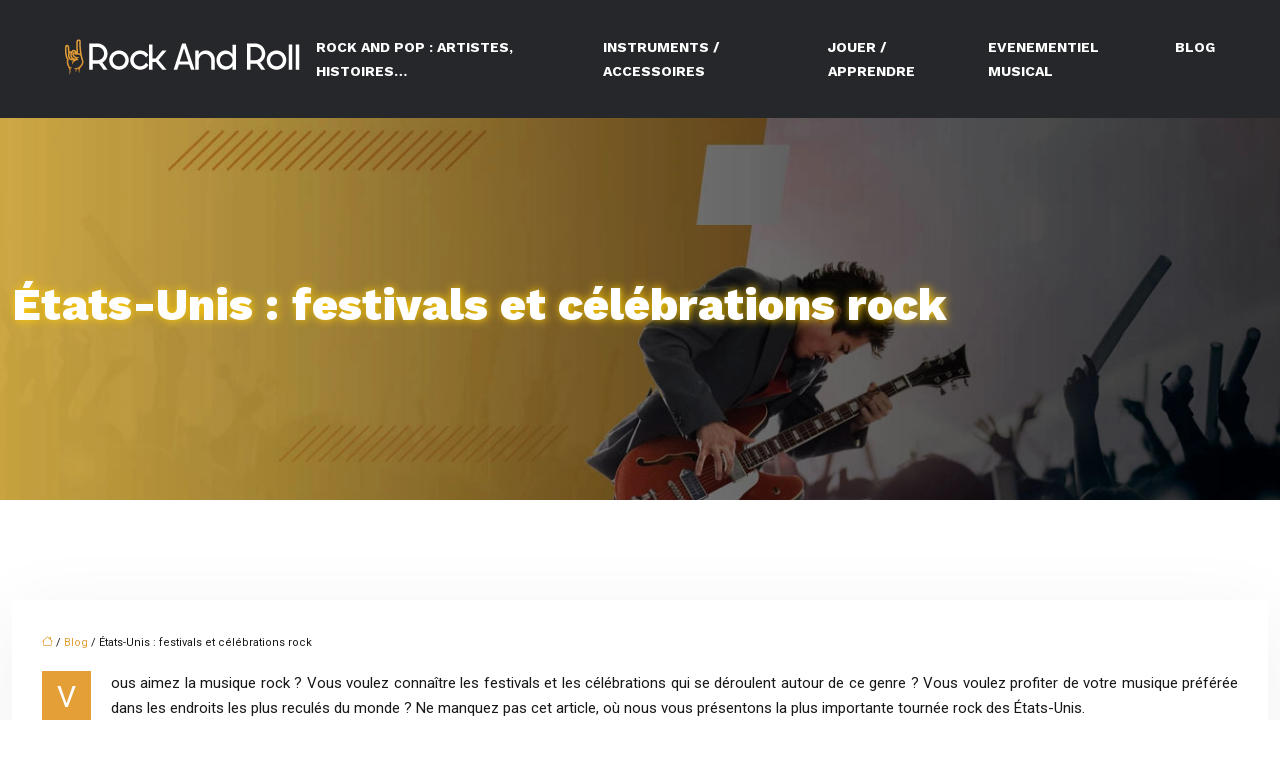

--- FILE ---
content_type: text/html; charset=UTF-8
request_url: https://www.rockandroll.fr/etats-unis-festivals-et-celebrations-rock/
body_size: 10111
content:
<!DOCTYPE html>
<html lang="fr-FR">
<head>
<meta charset="UTF-8" />
<meta name="viewport" content="width=device-width">
<link rel="shortcut icon" href="/wp-content/uploads/2024/02/favicon-Rock-And-Roll.webp" />
<script type="application/ld+json">
{
    "@context": "https://schema.org",
    "@graph": [
        {
            "@type": "WebSite",
            "@id": "https://www.rockandroll.fr#website",
            "url": "https://www.rockandroll.fr",
            "name": "rockandroll",
            "inLanguage": "fr-FR",
            "publisher": {
                "@id": "https://www.rockandroll.fr#organization"
            }
        },
        {
            "@type": "Organization",
            "@id": "https://www.rockandroll.fr#organization",
            "name": "rockandroll",
            "url": "https://www.rockandroll.fr",
            "logo": {
                "@type": "ImageObject",
                "@id": "https://www.rockandroll.fr#logo",
                "url": "https://www.rockandroll.fr/wp-content/uploads/2024/02/logo-Rock-And-Roll-2-1.webp"
            }
        },
        {
            "@type": "Person",
            "@id": "https://www.rockandroll.fr/author/rockandroll#person",
            "name": "admin",
            "jobTitle": "Rédaction Web",
            "url": "https://www.rockandroll.fr/author/rockandroll",
            "worksFor": {
                "@id": "https://www.rockandroll.fr#organization"
            },
            "image": {
                "@type": "ImageObject",
                "url": ""
            }
        },
        {
            "@type": "WebPage",
            "@id": "https://www.rockandroll.fr/etats-unis-festivals-et-celebrations-rock/#webpage",
            "url": "https://www.rockandroll.fr/etats-unis-festivals-et-celebrations-rock/",
            "name": "La tournée rock des États-Unis",
            "isPartOf": {
                "@id": "https://www.rockandroll.fr#website"
            },
            "breadcrumb": {
                "@id": "https://www.rockandroll.fr/etats-unis-festivals-et-celebrations-rock/#breadcrumb"
            },
            "inLanguage": "fr_FR"
        },
        {
            "@type": "Article",
            "@id": "https://www.rockandroll.fr/etats-unis-festivals-et-celebrations-rock/#article",
            "headline": "États-Unis : festivals et célébrations rock",
            "description": "Vous aimez la musique rock ? Vous voulez connaître les festivals et les célébrations qui se déroulent autour de ce genre ? Nous vous présentons la plus importante tournée rock des États-Unis.",
            "mainEntityOfPage": {
                "@id": "https://www.rockandroll.fr/etats-unis-festivals-et-celebrations-rock/#webpage"
            },
            "wordCount": 358,
            "isAccessibleForFree": true,
            "articleSection": [
                "Blog"
            ],
            "datePublished": "2021-05-31T08:21:00+00:00",
            "author": {
                "@id": "https://www.rockandroll.fr/author/rockandroll#person"
            },
            "publisher": {
                "@id": "https://www.rockandroll.fr#organization"
            },
            "inLanguage": "fr-FR"
        },
        {
            "@type": "BreadcrumbList",
            "@id": "https://www.rockandroll.fr/etats-unis-festivals-et-celebrations-rock/#breadcrumb",
            "itemListElement": [
                {
                    "@type": "ListItem",
                    "position": 1,
                    "name": "Accueil",
                    "item": "https://www.rockandroll.fr/"
                },
                {
                    "@type": "ListItem",
                    "position": 2,
                    "name": "Blog",
                    "item": "https://www.rockandroll.fr/blog/"
                },
                {
                    "@type": "ListItem",
                    "position": 3,
                    "name": "États-Unis : festivals et célébrations rock",
                    "item": "https://www.rockandroll.fr/etats-unis-festivals-et-celebrations-rock/"
                }
            ]
        }
    ]
}</script>
<meta name='robots' content='max-image-preview:large' />
<title>La tournée rock des États-Unis</title><meta name="description" content="Vous aimez la musique rock ? Vous voulez connaître les festivals et les célébrations qui se déroulent autour de ce genre ? Nous vous présentons la plus importante tournée rock des États-Unis."><link rel="alternate" title="oEmbed (JSON)" type="application/json+oembed" href="https://www.rockandroll.fr/wp-json/oembed/1.0/embed?url=https%3A%2F%2Fwww.rockandroll.fr%2Fetats-unis-festivals-et-celebrations-rock%2F" />
<link rel="alternate" title="oEmbed (XML)" type="text/xml+oembed" href="https://www.rockandroll.fr/wp-json/oembed/1.0/embed?url=https%3A%2F%2Fwww.rockandroll.fr%2Fetats-unis-festivals-et-celebrations-rock%2F&#038;format=xml" />
<style id='wp-img-auto-sizes-contain-inline-css' type='text/css'>
img:is([sizes=auto i],[sizes^="auto," i]){contain-intrinsic-size:3000px 1500px}
/*# sourceURL=wp-img-auto-sizes-contain-inline-css */
</style>
<style id='wp-block-library-inline-css' type='text/css'>
:root{--wp-block-synced-color:#7a00df;--wp-block-synced-color--rgb:122,0,223;--wp-bound-block-color:var(--wp-block-synced-color);--wp-editor-canvas-background:#ddd;--wp-admin-theme-color:#007cba;--wp-admin-theme-color--rgb:0,124,186;--wp-admin-theme-color-darker-10:#006ba1;--wp-admin-theme-color-darker-10--rgb:0,107,160.5;--wp-admin-theme-color-darker-20:#005a87;--wp-admin-theme-color-darker-20--rgb:0,90,135;--wp-admin-border-width-focus:2px}@media (min-resolution:192dpi){:root{--wp-admin-border-width-focus:1.5px}}.wp-element-button{cursor:pointer}:root .has-very-light-gray-background-color{background-color:#eee}:root .has-very-dark-gray-background-color{background-color:#313131}:root .has-very-light-gray-color{color:#eee}:root .has-very-dark-gray-color{color:#313131}:root .has-vivid-green-cyan-to-vivid-cyan-blue-gradient-background{background:linear-gradient(135deg,#00d084,#0693e3)}:root .has-purple-crush-gradient-background{background:linear-gradient(135deg,#34e2e4,#4721fb 50%,#ab1dfe)}:root .has-hazy-dawn-gradient-background{background:linear-gradient(135deg,#faaca8,#dad0ec)}:root .has-subdued-olive-gradient-background{background:linear-gradient(135deg,#fafae1,#67a671)}:root .has-atomic-cream-gradient-background{background:linear-gradient(135deg,#fdd79a,#004a59)}:root .has-nightshade-gradient-background{background:linear-gradient(135deg,#330968,#31cdcf)}:root .has-midnight-gradient-background{background:linear-gradient(135deg,#020381,#2874fc)}:root{--wp--preset--font-size--normal:16px;--wp--preset--font-size--huge:42px}.has-regular-font-size{font-size:1em}.has-larger-font-size{font-size:2.625em}.has-normal-font-size{font-size:var(--wp--preset--font-size--normal)}.has-huge-font-size{font-size:var(--wp--preset--font-size--huge)}.has-text-align-center{text-align:center}.has-text-align-left{text-align:left}.has-text-align-right{text-align:right}.has-fit-text{white-space:nowrap!important}#end-resizable-editor-section{display:none}.aligncenter{clear:both}.items-justified-left{justify-content:flex-start}.items-justified-center{justify-content:center}.items-justified-right{justify-content:flex-end}.items-justified-space-between{justify-content:space-between}.screen-reader-text{border:0;clip-path:inset(50%);height:1px;margin:-1px;overflow:hidden;padding:0;position:absolute;width:1px;word-wrap:normal!important}.screen-reader-text:focus{background-color:#ddd;clip-path:none;color:#444;display:block;font-size:1em;height:auto;left:5px;line-height:normal;padding:15px 23px 14px;text-decoration:none;top:5px;width:auto;z-index:100000}html :where(.has-border-color){border-style:solid}html :where([style*=border-top-color]){border-top-style:solid}html :where([style*=border-right-color]){border-right-style:solid}html :where([style*=border-bottom-color]){border-bottom-style:solid}html :where([style*=border-left-color]){border-left-style:solid}html :where([style*=border-width]){border-style:solid}html :where([style*=border-top-width]){border-top-style:solid}html :where([style*=border-right-width]){border-right-style:solid}html :where([style*=border-bottom-width]){border-bottom-style:solid}html :where([style*=border-left-width]){border-left-style:solid}html :where(img[class*=wp-image-]){height:auto;max-width:100%}:where(figure){margin:0 0 1em}html :where(.is-position-sticky){--wp-admin--admin-bar--position-offset:var(--wp-admin--admin-bar--height,0px)}@media screen and (max-width:600px){html :where(.is-position-sticky){--wp-admin--admin-bar--position-offset:0px}}

/*# sourceURL=wp-block-library-inline-css */
</style><style id='global-styles-inline-css' type='text/css'>
:root{--wp--preset--aspect-ratio--square: 1;--wp--preset--aspect-ratio--4-3: 4/3;--wp--preset--aspect-ratio--3-4: 3/4;--wp--preset--aspect-ratio--3-2: 3/2;--wp--preset--aspect-ratio--2-3: 2/3;--wp--preset--aspect-ratio--16-9: 16/9;--wp--preset--aspect-ratio--9-16: 9/16;--wp--preset--color--black: #000000;--wp--preset--color--cyan-bluish-gray: #abb8c3;--wp--preset--color--white: #ffffff;--wp--preset--color--pale-pink: #f78da7;--wp--preset--color--vivid-red: #cf2e2e;--wp--preset--color--luminous-vivid-orange: #ff6900;--wp--preset--color--luminous-vivid-amber: #fcb900;--wp--preset--color--light-green-cyan: #7bdcb5;--wp--preset--color--vivid-green-cyan: #00d084;--wp--preset--color--pale-cyan-blue: #8ed1fc;--wp--preset--color--vivid-cyan-blue: #0693e3;--wp--preset--color--vivid-purple: #9b51e0;--wp--preset--color--base: #f9f9f9;--wp--preset--color--base-2: #ffffff;--wp--preset--color--contrast: #111111;--wp--preset--color--contrast-2: #636363;--wp--preset--color--contrast-3: #A4A4A4;--wp--preset--color--accent: #cfcabe;--wp--preset--color--accent-2: #c2a990;--wp--preset--color--accent-3: #d8613c;--wp--preset--color--accent-4: #b1c5a4;--wp--preset--color--accent-5: #b5bdbc;--wp--preset--gradient--vivid-cyan-blue-to-vivid-purple: linear-gradient(135deg,rgb(6,147,227) 0%,rgb(155,81,224) 100%);--wp--preset--gradient--light-green-cyan-to-vivid-green-cyan: linear-gradient(135deg,rgb(122,220,180) 0%,rgb(0,208,130) 100%);--wp--preset--gradient--luminous-vivid-amber-to-luminous-vivid-orange: linear-gradient(135deg,rgb(252,185,0) 0%,rgb(255,105,0) 100%);--wp--preset--gradient--luminous-vivid-orange-to-vivid-red: linear-gradient(135deg,rgb(255,105,0) 0%,rgb(207,46,46) 100%);--wp--preset--gradient--very-light-gray-to-cyan-bluish-gray: linear-gradient(135deg,rgb(238,238,238) 0%,rgb(169,184,195) 100%);--wp--preset--gradient--cool-to-warm-spectrum: linear-gradient(135deg,rgb(74,234,220) 0%,rgb(151,120,209) 20%,rgb(207,42,186) 40%,rgb(238,44,130) 60%,rgb(251,105,98) 80%,rgb(254,248,76) 100%);--wp--preset--gradient--blush-light-purple: linear-gradient(135deg,rgb(255,206,236) 0%,rgb(152,150,240) 100%);--wp--preset--gradient--blush-bordeaux: linear-gradient(135deg,rgb(254,205,165) 0%,rgb(254,45,45) 50%,rgb(107,0,62) 100%);--wp--preset--gradient--luminous-dusk: linear-gradient(135deg,rgb(255,203,112) 0%,rgb(199,81,192) 50%,rgb(65,88,208) 100%);--wp--preset--gradient--pale-ocean: linear-gradient(135deg,rgb(255,245,203) 0%,rgb(182,227,212) 50%,rgb(51,167,181) 100%);--wp--preset--gradient--electric-grass: linear-gradient(135deg,rgb(202,248,128) 0%,rgb(113,206,126) 100%);--wp--preset--gradient--midnight: linear-gradient(135deg,rgb(2,3,129) 0%,rgb(40,116,252) 100%);--wp--preset--gradient--gradient-1: linear-gradient(to bottom, #cfcabe 0%, #F9F9F9 100%);--wp--preset--gradient--gradient-2: linear-gradient(to bottom, #C2A990 0%, #F9F9F9 100%);--wp--preset--gradient--gradient-3: linear-gradient(to bottom, #D8613C 0%, #F9F9F9 100%);--wp--preset--gradient--gradient-4: linear-gradient(to bottom, #B1C5A4 0%, #F9F9F9 100%);--wp--preset--gradient--gradient-5: linear-gradient(to bottom, #B5BDBC 0%, #F9F9F9 100%);--wp--preset--gradient--gradient-6: linear-gradient(to bottom, #A4A4A4 0%, #F9F9F9 100%);--wp--preset--gradient--gradient-7: linear-gradient(to bottom, #cfcabe 50%, #F9F9F9 50%);--wp--preset--gradient--gradient-8: linear-gradient(to bottom, #C2A990 50%, #F9F9F9 50%);--wp--preset--gradient--gradient-9: linear-gradient(to bottom, #D8613C 50%, #F9F9F9 50%);--wp--preset--gradient--gradient-10: linear-gradient(to bottom, #B1C5A4 50%, #F9F9F9 50%);--wp--preset--gradient--gradient-11: linear-gradient(to bottom, #B5BDBC 50%, #F9F9F9 50%);--wp--preset--gradient--gradient-12: linear-gradient(to bottom, #A4A4A4 50%, #F9F9F9 50%);--wp--preset--font-size--small: 13px;--wp--preset--font-size--medium: 20px;--wp--preset--font-size--large: 36px;--wp--preset--font-size--x-large: 42px;--wp--preset--spacing--20: min(1.5rem, 2vw);--wp--preset--spacing--30: min(2.5rem, 3vw);--wp--preset--spacing--40: min(4rem, 5vw);--wp--preset--spacing--50: min(6.5rem, 8vw);--wp--preset--spacing--60: min(10.5rem, 13vw);--wp--preset--spacing--70: 3.38rem;--wp--preset--spacing--80: 5.06rem;--wp--preset--spacing--10: 1rem;--wp--preset--shadow--natural: 6px 6px 9px rgba(0, 0, 0, 0.2);--wp--preset--shadow--deep: 12px 12px 50px rgba(0, 0, 0, 0.4);--wp--preset--shadow--sharp: 6px 6px 0px rgba(0, 0, 0, 0.2);--wp--preset--shadow--outlined: 6px 6px 0px -3px rgb(255, 255, 255), 6px 6px rgb(0, 0, 0);--wp--preset--shadow--crisp: 6px 6px 0px rgb(0, 0, 0);}:root { --wp--style--global--content-size: 1320px;--wp--style--global--wide-size: 1920px; }:where(body) { margin: 0; }.wp-site-blocks { padding-top: var(--wp--style--root--padding-top); padding-bottom: var(--wp--style--root--padding-bottom); }.has-global-padding { padding-right: var(--wp--style--root--padding-right); padding-left: var(--wp--style--root--padding-left); }.has-global-padding > .alignfull { margin-right: calc(var(--wp--style--root--padding-right) * -1); margin-left: calc(var(--wp--style--root--padding-left) * -1); }.has-global-padding :where(:not(.alignfull.is-layout-flow) > .has-global-padding:not(.wp-block-block, .alignfull)) { padding-right: 0; padding-left: 0; }.has-global-padding :where(:not(.alignfull.is-layout-flow) > .has-global-padding:not(.wp-block-block, .alignfull)) > .alignfull { margin-left: 0; margin-right: 0; }.wp-site-blocks > .alignleft { float: left; margin-right: 2em; }.wp-site-blocks > .alignright { float: right; margin-left: 2em; }.wp-site-blocks > .aligncenter { justify-content: center; margin-left: auto; margin-right: auto; }:where(.wp-site-blocks) > * { margin-block-start: 1.2rem; margin-block-end: 0; }:where(.wp-site-blocks) > :first-child { margin-block-start: 0; }:where(.wp-site-blocks) > :last-child { margin-block-end: 0; }:root { --wp--style--block-gap: 1.2rem; }:root :where(.is-layout-flow) > :first-child{margin-block-start: 0;}:root :where(.is-layout-flow) > :last-child{margin-block-end: 0;}:root :where(.is-layout-flow) > *{margin-block-start: 1.2rem;margin-block-end: 0;}:root :where(.is-layout-constrained) > :first-child{margin-block-start: 0;}:root :where(.is-layout-constrained) > :last-child{margin-block-end: 0;}:root :where(.is-layout-constrained) > *{margin-block-start: 1.2rem;margin-block-end: 0;}:root :where(.is-layout-flex){gap: 1.2rem;}:root :where(.is-layout-grid){gap: 1.2rem;}.is-layout-flow > .alignleft{float: left;margin-inline-start: 0;margin-inline-end: 2em;}.is-layout-flow > .alignright{float: right;margin-inline-start: 2em;margin-inline-end: 0;}.is-layout-flow > .aligncenter{margin-left: auto !important;margin-right: auto !important;}.is-layout-constrained > .alignleft{float: left;margin-inline-start: 0;margin-inline-end: 2em;}.is-layout-constrained > .alignright{float: right;margin-inline-start: 2em;margin-inline-end: 0;}.is-layout-constrained > .aligncenter{margin-left: auto !important;margin-right: auto !important;}.is-layout-constrained > :where(:not(.alignleft):not(.alignright):not(.alignfull)){max-width: var(--wp--style--global--content-size);margin-left: auto !important;margin-right: auto !important;}.is-layout-constrained > .alignwide{max-width: var(--wp--style--global--wide-size);}body .is-layout-flex{display: flex;}.is-layout-flex{flex-wrap: wrap;align-items: center;}.is-layout-flex > :is(*, div){margin: 0;}body .is-layout-grid{display: grid;}.is-layout-grid > :is(*, div){margin: 0;}body{--wp--style--root--padding-top: 0px;--wp--style--root--padding-right: var(--wp--preset--spacing--50);--wp--style--root--padding-bottom: 0px;--wp--style--root--padding-left: var(--wp--preset--spacing--50);}a:where(:not(.wp-element-button)){text-decoration: underline;}:root :where(a:where(:not(.wp-element-button)):hover){text-decoration: none;}:root :where(.wp-element-button, .wp-block-button__link){background-color: var(--wp--preset--color--contrast);border-radius: .33rem;border-color: var(--wp--preset--color--contrast);border-width: 0;color: var(--wp--preset--color--base);font-family: inherit;font-size: var(--wp--preset--font-size--small);font-style: normal;font-weight: 500;letter-spacing: inherit;line-height: inherit;padding-top: 0.6rem;padding-right: 1rem;padding-bottom: 0.6rem;padding-left: 1rem;text-decoration: none;text-transform: inherit;}:root :where(.wp-element-button:hover, .wp-block-button__link:hover){background-color: var(--wp--preset--color--contrast-2);border-color: var(--wp--preset--color--contrast-2);color: var(--wp--preset--color--base);}:root :where(.wp-element-button:focus, .wp-block-button__link:focus){background-color: var(--wp--preset--color--contrast-2);border-color: var(--wp--preset--color--contrast-2);color: var(--wp--preset--color--base);outline-color: var(--wp--preset--color--contrast);outline-offset: 2px;outline-style: dotted;outline-width: 1px;}:root :where(.wp-element-button:active, .wp-block-button__link:active){background-color: var(--wp--preset--color--contrast);color: var(--wp--preset--color--base);}:root :where(.wp-element-caption, .wp-block-audio figcaption, .wp-block-embed figcaption, .wp-block-gallery figcaption, .wp-block-image figcaption, .wp-block-table figcaption, .wp-block-video figcaption){color: var(--wp--preset--color--contrast-2);font-family: var(--wp--preset--font-family--body);font-size: 0.8rem;}.has-black-color{color: var(--wp--preset--color--black) !important;}.has-cyan-bluish-gray-color{color: var(--wp--preset--color--cyan-bluish-gray) !important;}.has-white-color{color: var(--wp--preset--color--white) !important;}.has-pale-pink-color{color: var(--wp--preset--color--pale-pink) !important;}.has-vivid-red-color{color: var(--wp--preset--color--vivid-red) !important;}.has-luminous-vivid-orange-color{color: var(--wp--preset--color--luminous-vivid-orange) !important;}.has-luminous-vivid-amber-color{color: var(--wp--preset--color--luminous-vivid-amber) !important;}.has-light-green-cyan-color{color: var(--wp--preset--color--light-green-cyan) !important;}.has-vivid-green-cyan-color{color: var(--wp--preset--color--vivid-green-cyan) !important;}.has-pale-cyan-blue-color{color: var(--wp--preset--color--pale-cyan-blue) !important;}.has-vivid-cyan-blue-color{color: var(--wp--preset--color--vivid-cyan-blue) !important;}.has-vivid-purple-color{color: var(--wp--preset--color--vivid-purple) !important;}.has-base-color{color: var(--wp--preset--color--base) !important;}.has-base-2-color{color: var(--wp--preset--color--base-2) !important;}.has-contrast-color{color: var(--wp--preset--color--contrast) !important;}.has-contrast-2-color{color: var(--wp--preset--color--contrast-2) !important;}.has-contrast-3-color{color: var(--wp--preset--color--contrast-3) !important;}.has-accent-color{color: var(--wp--preset--color--accent) !important;}.has-accent-2-color{color: var(--wp--preset--color--accent-2) !important;}.has-accent-3-color{color: var(--wp--preset--color--accent-3) !important;}.has-accent-4-color{color: var(--wp--preset--color--accent-4) !important;}.has-accent-5-color{color: var(--wp--preset--color--accent-5) !important;}.has-black-background-color{background-color: var(--wp--preset--color--black) !important;}.has-cyan-bluish-gray-background-color{background-color: var(--wp--preset--color--cyan-bluish-gray) !important;}.has-white-background-color{background-color: var(--wp--preset--color--white) !important;}.has-pale-pink-background-color{background-color: var(--wp--preset--color--pale-pink) !important;}.has-vivid-red-background-color{background-color: var(--wp--preset--color--vivid-red) !important;}.has-luminous-vivid-orange-background-color{background-color: var(--wp--preset--color--luminous-vivid-orange) !important;}.has-luminous-vivid-amber-background-color{background-color: var(--wp--preset--color--luminous-vivid-amber) !important;}.has-light-green-cyan-background-color{background-color: var(--wp--preset--color--light-green-cyan) !important;}.has-vivid-green-cyan-background-color{background-color: var(--wp--preset--color--vivid-green-cyan) !important;}.has-pale-cyan-blue-background-color{background-color: var(--wp--preset--color--pale-cyan-blue) !important;}.has-vivid-cyan-blue-background-color{background-color: var(--wp--preset--color--vivid-cyan-blue) !important;}.has-vivid-purple-background-color{background-color: var(--wp--preset--color--vivid-purple) !important;}.has-base-background-color{background-color: var(--wp--preset--color--base) !important;}.has-base-2-background-color{background-color: var(--wp--preset--color--base-2) !important;}.has-contrast-background-color{background-color: var(--wp--preset--color--contrast) !important;}.has-contrast-2-background-color{background-color: var(--wp--preset--color--contrast-2) !important;}.has-contrast-3-background-color{background-color: var(--wp--preset--color--contrast-3) !important;}.has-accent-background-color{background-color: var(--wp--preset--color--accent) !important;}.has-accent-2-background-color{background-color: var(--wp--preset--color--accent-2) !important;}.has-accent-3-background-color{background-color: var(--wp--preset--color--accent-3) !important;}.has-accent-4-background-color{background-color: var(--wp--preset--color--accent-4) !important;}.has-accent-5-background-color{background-color: var(--wp--preset--color--accent-5) !important;}.has-black-border-color{border-color: var(--wp--preset--color--black) !important;}.has-cyan-bluish-gray-border-color{border-color: var(--wp--preset--color--cyan-bluish-gray) !important;}.has-white-border-color{border-color: var(--wp--preset--color--white) !important;}.has-pale-pink-border-color{border-color: var(--wp--preset--color--pale-pink) !important;}.has-vivid-red-border-color{border-color: var(--wp--preset--color--vivid-red) !important;}.has-luminous-vivid-orange-border-color{border-color: var(--wp--preset--color--luminous-vivid-orange) !important;}.has-luminous-vivid-amber-border-color{border-color: var(--wp--preset--color--luminous-vivid-amber) !important;}.has-light-green-cyan-border-color{border-color: var(--wp--preset--color--light-green-cyan) !important;}.has-vivid-green-cyan-border-color{border-color: var(--wp--preset--color--vivid-green-cyan) !important;}.has-pale-cyan-blue-border-color{border-color: var(--wp--preset--color--pale-cyan-blue) !important;}.has-vivid-cyan-blue-border-color{border-color: var(--wp--preset--color--vivid-cyan-blue) !important;}.has-vivid-purple-border-color{border-color: var(--wp--preset--color--vivid-purple) !important;}.has-base-border-color{border-color: var(--wp--preset--color--base) !important;}.has-base-2-border-color{border-color: var(--wp--preset--color--base-2) !important;}.has-contrast-border-color{border-color: var(--wp--preset--color--contrast) !important;}.has-contrast-2-border-color{border-color: var(--wp--preset--color--contrast-2) !important;}.has-contrast-3-border-color{border-color: var(--wp--preset--color--contrast-3) !important;}.has-accent-border-color{border-color: var(--wp--preset--color--accent) !important;}.has-accent-2-border-color{border-color: var(--wp--preset--color--accent-2) !important;}.has-accent-3-border-color{border-color: var(--wp--preset--color--accent-3) !important;}.has-accent-4-border-color{border-color: var(--wp--preset--color--accent-4) !important;}.has-accent-5-border-color{border-color: var(--wp--preset--color--accent-5) !important;}.has-vivid-cyan-blue-to-vivid-purple-gradient-background{background: var(--wp--preset--gradient--vivid-cyan-blue-to-vivid-purple) !important;}.has-light-green-cyan-to-vivid-green-cyan-gradient-background{background: var(--wp--preset--gradient--light-green-cyan-to-vivid-green-cyan) !important;}.has-luminous-vivid-amber-to-luminous-vivid-orange-gradient-background{background: var(--wp--preset--gradient--luminous-vivid-amber-to-luminous-vivid-orange) !important;}.has-luminous-vivid-orange-to-vivid-red-gradient-background{background: var(--wp--preset--gradient--luminous-vivid-orange-to-vivid-red) !important;}.has-very-light-gray-to-cyan-bluish-gray-gradient-background{background: var(--wp--preset--gradient--very-light-gray-to-cyan-bluish-gray) !important;}.has-cool-to-warm-spectrum-gradient-background{background: var(--wp--preset--gradient--cool-to-warm-spectrum) !important;}.has-blush-light-purple-gradient-background{background: var(--wp--preset--gradient--blush-light-purple) !important;}.has-blush-bordeaux-gradient-background{background: var(--wp--preset--gradient--blush-bordeaux) !important;}.has-luminous-dusk-gradient-background{background: var(--wp--preset--gradient--luminous-dusk) !important;}.has-pale-ocean-gradient-background{background: var(--wp--preset--gradient--pale-ocean) !important;}.has-electric-grass-gradient-background{background: var(--wp--preset--gradient--electric-grass) !important;}.has-midnight-gradient-background{background: var(--wp--preset--gradient--midnight) !important;}.has-gradient-1-gradient-background{background: var(--wp--preset--gradient--gradient-1) !important;}.has-gradient-2-gradient-background{background: var(--wp--preset--gradient--gradient-2) !important;}.has-gradient-3-gradient-background{background: var(--wp--preset--gradient--gradient-3) !important;}.has-gradient-4-gradient-background{background: var(--wp--preset--gradient--gradient-4) !important;}.has-gradient-5-gradient-background{background: var(--wp--preset--gradient--gradient-5) !important;}.has-gradient-6-gradient-background{background: var(--wp--preset--gradient--gradient-6) !important;}.has-gradient-7-gradient-background{background: var(--wp--preset--gradient--gradient-7) !important;}.has-gradient-8-gradient-background{background: var(--wp--preset--gradient--gradient-8) !important;}.has-gradient-9-gradient-background{background: var(--wp--preset--gradient--gradient-9) !important;}.has-gradient-10-gradient-background{background: var(--wp--preset--gradient--gradient-10) !important;}.has-gradient-11-gradient-background{background: var(--wp--preset--gradient--gradient-11) !important;}.has-gradient-12-gradient-background{background: var(--wp--preset--gradient--gradient-12) !important;}.has-small-font-size{font-size: var(--wp--preset--font-size--small) !important;}.has-medium-font-size{font-size: var(--wp--preset--font-size--medium) !important;}.has-large-font-size{font-size: var(--wp--preset--font-size--large) !important;}.has-x-large-font-size{font-size: var(--wp--preset--font-size--x-large) !important;}
/*# sourceURL=global-styles-inline-css */
</style>

<link rel='stylesheet' id='default-css' href='https://www.rockandroll.fr/wp-content/themes/factory-templates-4/style.css?ver=44554ec0b4bd7536c8b58f052cee5381' type='text/css' media='all' />
<link rel='stylesheet' id='bootstrap5-css' href='https://www.rockandroll.fr/wp-content/themes/factory-templates-4/css/bootstrap.min.css?ver=44554ec0b4bd7536c8b58f052cee5381' type='text/css' media='all' />
<link rel='stylesheet' id='bootstrap-icon-css' href='https://www.rockandroll.fr/wp-content/themes/factory-templates-4/css/bootstrap-icons.css?ver=44554ec0b4bd7536c8b58f052cee5381' type='text/css' media='all' />
<link rel='stylesheet' id='global-css' href='https://www.rockandroll.fr/wp-content/themes/factory-templates-4/css/global.css?ver=44554ec0b4bd7536c8b58f052cee5381' type='text/css' media='all' />
<link rel='stylesheet' id='light-theme-css' href='https://www.rockandroll.fr/wp-content/themes/factory-templates-4/css/light.css?ver=44554ec0b4bd7536c8b58f052cee5381' type='text/css' media='all' />
<script type="text/javascript" src="https://code.jquery.com/jquery-3.2.1.min.js?ver=44554ec0b4bd7536c8b58f052cee5381" id="jquery3.2.1-js"></script>
<script type="text/javascript" src="https://www.rockandroll.fr/wp-content/themes/factory-templates-4/js/fn.js?ver=44554ec0b4bd7536c8b58f052cee5381" id="default_script-js"></script>
<link rel="https://api.w.org/" href="https://www.rockandroll.fr/wp-json/" /><link rel="alternate" title="JSON" type="application/json" href="https://www.rockandroll.fr/wp-json/wp/v2/posts/25389" /><link rel="EditURI" type="application/rsd+xml" title="RSD" href="https://www.rockandroll.fr/xmlrpc.php?rsd" />
<link rel="canonical" href="https://www.rockandroll.fr/etats-unis-festivals-et-celebrations-rock/" />
<link rel='shortlink' href='https://www.rockandroll.fr/?p=25389' />
 
<link href="https://fonts.googleapis.com/css2?family=Work+Sans:wght@700;800&display=swap" rel="stylesheet">
<link href="https://fonts.googleapis.com/css2?family=Roboto&display=swap" rel="stylesheet">
<meta name="google-site-verification" content="q10ahLmLUXf0Nmc2Qiwkvhr0pNglrOuRW1F0aq_1t_Q" /> 
<meta name="google-site-verification" content="5bErmtdCLW5zFWImTGS2lOayHdyYS51GoFJdkypRXkM" />  
<style type="text/css">
.default_color_background,.menu-bars{background-color : #e49f37 }.default_color_text,a,h1 span,h2 span,h3 span,h4 span,h5 span,h6 span{color :#e49f37 }.navigation li a,.navigation li.disabled,.navigation li.active a,.owl-dots .owl-dot.active span,.owl-dots .owl-dot:hover span{background-color: #e49f37;}
.block-spc{border-color:#e49f37}
.page-content a{color : #e49f37 }.page-content a:hover{color : #d68627 }.home .body-content a{color : #e49f37 }.home .body-content a:hover{color : #ffcc05 }.col-menu,.main-navigation{background-color:transparent;}.main-navigation.scrolled{background-color:transparent;}.main-navigation .logo-main{height: 66px;}.main-navigation  .logo-sticky{height: 40px;}.main-navigation .sub-menu{background-color: #26272a;}nav li a{font-size:14px;}nav li a{line-height:24px;}nav li a{color:#ffffff!important;}nav li:hover > a,.current-menu-item > a{color:#e49f37!important;}.scrolled nav li a{color:#ffffff!important;}.scrolled nav li:hover a,.scrolled .current-menu-item a{color:#e49f37!important;}.sub-menu a{color:#fff!important;}.archive h1{color:#fff!important;}.category .subheader,.single .subheader{padding:160px 0px }.archive h1{text-align:left!important;} .archive h1{font-size:45px}  .archive h2,.cat-description h2{font-size:30px} .archive h2 a,.cat-description h2{color:#26272a!important;}.archive .readmore{background-color:#e49f37;}.archive .readmore{color:#fff;}.archive .readmore:hover{background-color:#d68627;}.archive .readmore:hover{color:#fff;}.archive .readmore{padding:8px 20px;}.single h1{color:#fff!important;}.single .the-post h2{color:#26272a!important;}.single .the-post h3{color:#26272a!important;}.single .the-post h4{color:#26272a!important;}.single .the-post h5{color:#26272a!important;}.single .the-post h6{color:#26272a!important;} .single .post-content a{color:#e49f37} .single .post-content a:hover{color:#d68627}.single h1{text-align:left!important;}.single h1{font-size: 45px}.single h2{font-size: 30px}.single h3{font-size: 25px}.single h4{font-size: 20px}.single .the-post p:first-child::first-letter{background-color: #e49f37;padding: 8px 5px;margin-right: 4px;margin-bottom:4px}footer{background-position:top }  footer a{color: #e49f37}#back_to_top{background-color:#e49f37;}#back_to_top i, #back_to_top svg{color:#fff;} footer{padding:40px 0px 40px} #back_to_top {padding:3px 5px 6px;}</style>
<style>:root {
    --color-primary: #e49f37;
    --color-primary-light: #ffce47;
    --color-primary-dark: #9f6f26;
    --color-primary-hover: #cd8f31;
    --color-primary-muted: #fffe58;
            --color-background: #fff;
    --color-text: #000000;
} </style>
<style id="custom-st" type="text/css">
body{font-size:15px;font-weight:400;line-height:25px;font-family:Roboto;color:#181818;}h1,h2,h3,h4{font-family:Work Sans;font-weight:800;}.change-color{color:#fff!important;}.kicker-banner{position:relative;padding-left:60px;}.kicker-banner:before{content:'';position:absolute;left:0;top:10px;width:50px;height:2px;background-color:#fff;}a{text-decoration:none;}.justify-text{text-align:justify;}.kicker{position:relative;padding-left:30px;}.kicker:before{content:'';position:absolute;left:0;top:10px;width:15px;height:2px;background-color:#e49f37;}.marg30{margin:0 30px;}.pad30{padding:30px;}.b3-col,.b5-col{padding:5%;}.icon-supp{margin-right:-50px!important;position:relative;}.main-navigation .navbar{background-color:#26272a;}.b6-col-shape{position:relative;overflow:hidden;}.b6-col-shape:before{display:block;content:"";background:#fff;width:9em;height:5em;position:absolute;z-index:2;right:-1px;top:-12%;margin:0;transform:skewY(30deg);}.b6-col-deg>div>span{opacity:0.85!important;background:-webkit-linear-gradient(top,transparent 30%,#191919 60%)!important;}.center-block{display:flex;flex-direction:column;justify-content:center;}.main-navigation{z-index:3!important;position:relative;}body:not(.home) .main-navigation{background-color:#26272a!important;}.navbar{padding:0 35px!important;}nav li a{font-family:Work Sans;font-weight:400;white-space:normal!important;text-transform:uppercase;}.main-navigation .sub-menu{padding:0px!important;}.sub-menu>li{padding:20px 15px!important;border-bottom:1px solid rgba(0,0,0,0.1);}.classic-menu li a{padding:35px 15px 35px 15px;}.main-navigation .menu-item-has-children:after{top:30px;color:#d68627;}.scrolled nav .sub-menu li a{color:#fff!important;}.sub-menu li:hover a,.scrolled nav .sub-menu li:hover a{color:#d68627!important;}.readmore{position:relative;overflow:hidden;border-radius:7px;}.widget_sidebar{margin-bottom:50px;background:#fff;box-shadow:0 15px 76px 0 rgba(0,0,0,.1);box-sizing:border-box;padding:25px 20px 20px;}.loop-post .align-items-center div{padding:0 0 0 20px;}.archive .title,.single .title{text-shadow:#FC0 1px 0 10px;}.archive .post{box-shadow:0 30px 100px 0 rgba(221,224,231,0.5);padding:30px 30px 30px;}.single .title{position:relative;z-index:1;}.single .all-post-content{padding:30px;background:#fff;box-shadow:0 15px 76px 0 rgba(0,0,0,.06);margin-bottom:50px;}.single .the-post p:first-child::first-letter{font-size:30px;height:55px;line-height:22px;padding:15px;width:55px;font-weight:500;color:#fff;float:left;margin:0 20px 0 0;text-align:center;}.widget_sidebar .sidebar-widget{margin-bottom:1em;color:#333;text-align:left;position:relative;padding-bottom:1em;border-bottom:none!important;}.sidebar-widget:before{width:100%;border-bottom:1px solid #ececec;}.sidebar-widget:before,.sidebar-widget:after{content:"";position:absolute;left:0;bottom:2px;}.sidebar-widget:after{width:50px;border-bottom:1px solid #ffba52;}@media screen and (max-width:1600px){}@media screen and (max-width:1366px){.main-navigation{padding:0px 30px!important;}.main-navigation .sub-menu{margin-left:-20px;}}@media screen and (max-width:1280px){}@media screen and (max-width:1024px){h1{line-height:50px!important;font-size:40px!important;text-shadow:1px 1px 2px #ffba52;}h2{line-height:30px!important;font-size:24px!important;}h3{font-size:18px!important;}.kicker{font-size:11px!important;}.classic-menu li a{padding:20px 15px 20px 15px;}.navbar-toggler{background-color:#fff;}.navbar{padding:10px!important;}.banner{padding-top:20%!important;}.main-navigation{background-color:#26272a!important;}.main-navigation .menu-item-has-children:after{top:20px!important;}.b6-col-shape{padding:30px 6px!important;}}@media screen and (max-width:960px){.banner{background:#221B19;}.main-navigation .logo-main{height:40px!important;width:auto!important;}}@media screen and (max-width:375px){.main-navigation{padding:0px 0px!important;}.loop-post .align-items-center{padding-left:0px!important;}}</style>
</head> 

<body class="wp-singular post-template-default single single-post postid-25389 single-format-standard wp-theme-factory-templates-4 catid-6" style="background-color: #fff;">

<div class="main-navigation  container-fluid is_sticky none-mobile">
<nav class="navbar navbar-expand-lg  container-xxl">

<a id="logo" href="https://www.rockandroll.fr">
<img class="logo-main" src="/wp-content/uploads/2024/02/logo-Rock-And-Roll-2-1.webp"  width="236px"   height="66px"  alt="logo">
<img class="logo-sticky" src="/wp-content/uploads/2024/02/logo-Rock-And-Roll-2-1.webp" width="auto" height="40px" alt="logo"></a>

    <button class="navbar-toggler" type="button" data-bs-toggle="collapse" data-bs-target="#navbarSupportedContent" aria-controls="navbarSupportedContent" aria-expanded="false" aria-label="Toggle navigation">
      <span class="navbar-toggler-icon"><i class="bi bi-list"></i></span>
    </button>

    <div class="collapse navbar-collapse" id="navbarSupportedContent">

<ul id="main-menu" class="classic-menu navbar-nav ms-auto mb-2 mb-lg-0"><li id="menu-item-25262" class="menu-item menu-item-type-taxonomy menu-item-object-category"><a href="https://www.rockandroll.fr/rock-and-pop-artistes-histoires/">Rock and pop : artistes, histoires&#8230;</a></li>
<li id="menu-item-25261" class="menu-item menu-item-type-taxonomy menu-item-object-category"><a href="https://www.rockandroll.fr/instruments-accessoires/">Instruments / Accessoires</a></li>
<li id="menu-item-25260" class="menu-item menu-item-type-taxonomy menu-item-object-category"><a href="https://www.rockandroll.fr/jouer-apprendre/">Jouer / Apprendre</a></li>
<li id="menu-item-25263" class="menu-item menu-item-type-taxonomy menu-item-object-category"><a href="https://www.rockandroll.fr/evenementiel-musical/">Evenementiel musical</a></li>
<li id="menu-item-25377" class="menu-item menu-item-type-taxonomy menu-item-object-category current-post-ancestor current-menu-parent current-post-parent"><a href="https://www.rockandroll.fr/blog/">Blog</a></li>
</ul>
</div>
</nav>
</div><!--menu-->
<div style="" class="body-content     ">
  

<div class="container-fluid subheader" style="background-position:top;background-image:url(/wp-content/uploads/2024/02/cat-rock-and-roll.webp);background-color:#000;">
<div id="mask" style=""></div>	
<div class="container-xxl"><h1 class="title">États-Unis : festivals et célébrations rock</h1></div></div>



<div class="post-content container-xxl"> 


<div class="row">
<div class="  col-xxl-9  col-md-12">	



<div class="all-post-content">
<article>
<div style="font-size: 11px" class="breadcrumb"><a href="/"><i class="bi bi-house"></i></a>&nbsp;/&nbsp;<a href="https://www.rockandroll.fr/blog/">Blog</a>&nbsp;/&nbsp;États-Unis : festivals et célébrations rock</div>
<div class="the-post">





<p>Vous aimez la musique rock ? Vous voulez connaître les festivals et les célébrations qui se déroulent autour de ce genre ? Vous voulez profiter de votre musique préférée dans les endroits les plus reculés du monde ? Ne manquez pas cet article, où nous vous présentons la plus importante tournée rock des États-Unis. </p>
<h2>1. Lieu de culte de la musique rock : 924 Gilman</h2>
<p>Il s’agit du nom de l’Alternative Music Foundation située au 924 Gilman Street à Berkeley, en Californie. Il est célèbre pour être un lieu de culte de la musique punk, où se tiennent depuis 1986 des concerts de Green Day, Rancid ou The Offspring.</p>
<h2>2. La boite de nuit Emo’s</h2>
<p>Il s’agit d’une boîte de nuit située sur Riverside Drive, à Austin, au Texas. Il s’agit du lieu officiel du festival de musique South by Southwest, qui se tient également au même endroit. Ce club a commencé par jouer de la musique punk rock et, à ce jour, vous pouvez danser sur une grande variété de musique punk rock. Si vous aimez le punk, c’est votre endroit.</p>
<h2>3. La salle de concert Slowdown</h2>
<p>Le Slowdown a été construit comme une salle de concert dans la ville de Nodo, à Omaha, dans l’État du Nebraska. Il fait partie d’un des locaux de la société de divertissement Saddle Creek Records. Le lieu accueille des événements de musique rock alternative en direct et propose une variété d’alcools, de bières, de vins et de cidres.</p>
<h2>4. La salle de concert Double Door</h2>
<p>Le Double Door est une salle de concert et une boîte de nuit située dans le centre-ville de Wicker Park, dans la ville de Chicago. Il dispose de deux étages, dont un avec des machines d’arcade et des billards. Dans cette salle sont organisés des concerts de hip-hop, de heavy metal, de funk, de rock, etc. De nombreux artistes célèbres ont eu l’occasion de jouer au Double Door, comme Chevelle, Wilco, Emilie Autumn ou les Rolling Stones.</p>
<h2>5. Studio Sun</h2>
<p>Il a été créé comme studio pour Sun Records et est devenu si populaire qu’il a été déclaré site historique américain en 2003. Ne le manquez pas !</p>




</div>
</article>




<div class="row nav-post-cat"><div class="col-6"><a href="https://www.rockandroll.fr/le-film-blues-brothers/"><i class="bi bi-arrow-left"></i>Le film Blues Brothers</a></div><div class="col-6"><a href="https://www.rockandroll.fr/voyage-en-irlande-a-la-decouverte-de-fastnet-rock/"><i class="bi bi-arrow-left"></i>Voyage en Irlande à la découverte de Fastnet Rock</a></div></div>

</div>

</div>	


<div class="col-xxl-3 col-md-12">
<div class="sidebar">
<div class="widget-area">





<div class='widget_sidebar'><div class='sidebar-widget'></div><div class='textwidget sidebar-ma'><div class="row mb-2"><div class="col-12"><a href="https://www.rockandroll.fr/quels-types-de-microphones-sont-privilegies-pour-capter-l-energie-d-un-concert-rock/">Quels types de microphones sont privilégiés pour capter l&rsquo;énergie d&rsquo;un concert rock ?</a></div></div><div class="row mb-2"><div class="col-12"><a href="https://www.rockandroll.fr/pourquoi-les-moniteurs-studio-sont-ils-essentiels-pour-enregistrer-un-morceau-de-rock/">Pourquoi les moniteurs studio sont-ils essentiels pour enregistrer un morceau de rock ?</a></div></div><div class="row mb-2"><div class="col-12"><a href="https://www.rockandroll.fr/quel-role-joue-une-console-de-mixage-dans-la-qualite-sonore-d-un-groupe-de-rock/">Quel rôle joue une console de mixage dans la qualité sonore d&rsquo;un groupe de rock ?</a></div></div><div class="row mb-2"><div class="col-12"><a href="https://www.rockandroll.fr/comment-une-enceinte-bluetooth-peut-elle-offrir-une-experience-rock-a-la-maison/">Comment une enceinte bluetooth peut-elle offrir une expérience rock à la maison ?</a></div></div><div class="row mb-2"><div class="col-12"><a href="https://www.rockandroll.fr/pourquoi-la-guitare-basse-et-la-batterie-forment-elles-la-base-rythmique-du-rock/">Pourquoi la guitare basse et la batterie forment-elles la base rythmique du rock ?</a></div></div></div></div></div><div class='widget_sidebar'><div class='sidebar-widget'>Articles similaires</div><div class='textwidget sidebar-ma'><div class="row mb-2"><div class="col-12"><a href="https://www.rockandroll.fr/comment-fonctionne-la-billetterie-cse/">Comment fonctionne la billetterie CSE ?</a></div></div><div class="row mb-2"><div class="col-12"><a href="https://www.rockandroll.fr/comment-fonctionne-la-billetterie-cse-2/">Comment fonctionne la billetterie CSE ?</a></div></div><div class="row mb-2"><div class="col-12"><a href="https://www.rockandroll.fr/quels-sont-les-endroits-que-tout-fan-des-beatles-devrait-connaitre/">Quels sont les endroits que tout fan des Beatles devrait connaître?</a></div></div><div class="row mb-2"><div class="col-12"><a href="https://www.rockandroll.fr/comment-telecharger-de-la-musique-gratuitement/">Comment télécharger de la musique gratuitement ?</a></div></div></div></div>
<style>
	.nav-post-cat .col-6 i{
		display: inline-block;
		position: absolute;
	}
	.nav-post-cat .col-6 a{
		position: relative;
	}
	.nav-post-cat .col-6:nth-child(1) a{
		padding-left: 18px;
		float: left;
	}
	.nav-post-cat .col-6:nth-child(1) i{
		left: 0;
	}
	.nav-post-cat .col-6:nth-child(2) a{
		padding-right: 18px;
		float: right;
	}
	.nav-post-cat .col-6:nth-child(2) i{
		transform: rotate(180deg);
		right: 0;
	}
	.nav-post-cat .col-6:nth-child(2){
		text-align: right;
	}
</style>



</div>
</div>
</div> </div>








</div>

</div><!--body-content-->

<footer class="container-fluid" style="background-color:#26272a; ">
<div class="container-xxl">	
<div class="widgets">
<div class="row">
<div class="col-xxl-12 col-md-12">
</div>
</div>
</div></div>
</footer>

<div class="to-top square" id="inactive"><a id='back_to_top'><svg xmlns="http://www.w3.org/2000/svg" width="16" height="16" fill="currentColor" class="bi bi-arrow-up-short" viewBox="0 0 16 16">
  <path fill-rule="evenodd" d="M8 12a.5.5 0 0 0 .5-.5V5.707l2.146 2.147a.5.5 0 0 0 .708-.708l-3-3a.5.5 0 0 0-.708 0l-3 3a.5.5 0 1 0 .708.708L7.5 5.707V11.5a.5.5 0 0 0 .5.5z"/>
</svg></a></div>
<script type="text/javascript">
	let calcScrollValue = () => {
	let scrollProgress = document.getElementById("progress");
	let progressValue = document.getElementById("back_to_top");
	let pos = document.documentElement.scrollTop;
	let calcHeight = document.documentElement.scrollHeight - document.documentElement.clientHeight;
	let scrollValue = Math.round((pos * 100) / calcHeight);
	if (pos > 500) {
	progressValue.style.display = "grid";
	} else {
	progressValue.style.display = "none";
	}
	scrollProgress.addEventListener("click", () => {
	document.documentElement.scrollTop = 0;
	});
	scrollProgress.style.background = `conic-gradient( ${scrollValue}%, #fff ${scrollValue}%)`;
	};
	window.onscroll = calcScrollValue;
	window.onload = calcScrollValue;
</script>






<script type="speculationrules">
{"prefetch":[{"source":"document","where":{"and":[{"href_matches":"/*"},{"not":{"href_matches":["/wp-*.php","/wp-admin/*","/wp-content/uploads/*","/wp-content/*","/wp-content/plugins/*","/wp-content/themes/factory-templates-4/*","/*\\?(.+)"]}},{"not":{"selector_matches":"a[rel~=\"nofollow\"]"}},{"not":{"selector_matches":".no-prefetch, .no-prefetch a"}}]},"eagerness":"conservative"}]}
</script>
<p class="text-center" style="margin-bottom: 0px"><a href="/plan-du-site/">Plan du site</a></p><script type="text/javascript" src="https://www.rockandroll.fr/wp-content/themes/factory-templates-4/js/bootstrap.bundle.min.js" id="bootstrap5-js"></script>

<script type="text/javascript">
$(document).ready(function() {
$( ".the-post img" ).on( "click", function() {
var url_img = $(this).attr('src');
$('.img-fullscreen').html("<div><img src='"+url_img+"'></div>");
$('.img-fullscreen').fadeIn();
});
$('.img-fullscreen').on( "click", function() {
$(this).empty();
$('.img-fullscreen').hide();
});
//$('.block2.st3:first-child').removeClass("col-2");
//$('.block2.st3:first-child').addClass("col-6 fheight");
});
</script>










<div class="img-fullscreen"></div>

</body>
</html>